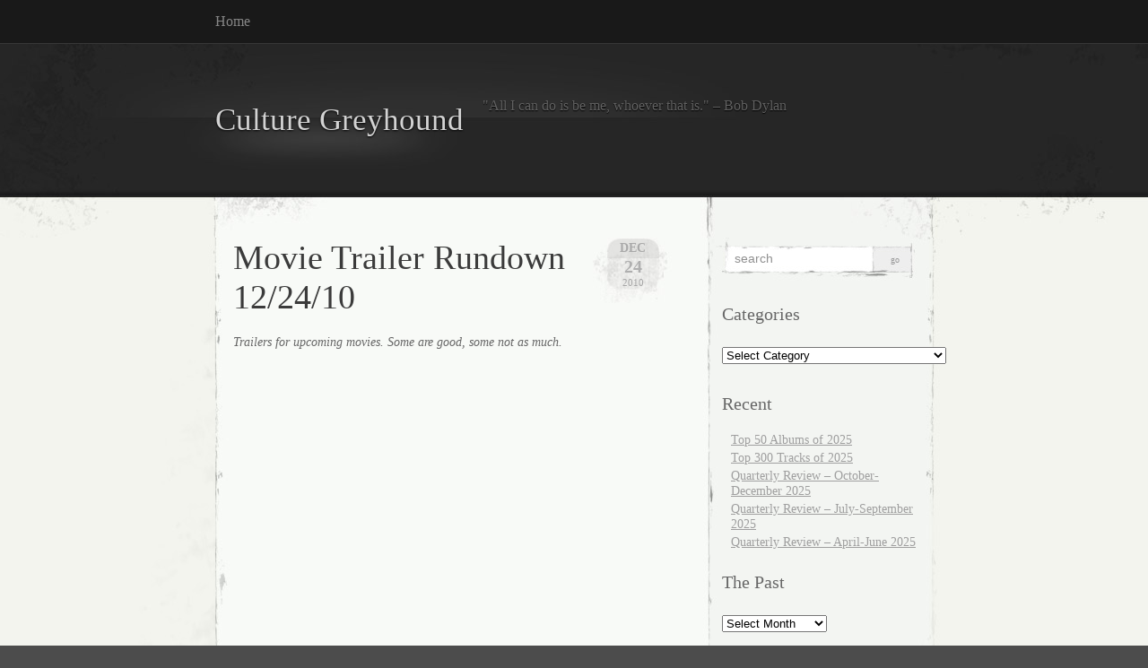

--- FILE ---
content_type: text/css
request_url: https://culturegreyhound.com/wp-content/plugins/show-wordpress-blog-vital-stats/wp_blog_vitals_style.css
body_size: -105
content:
#alexa_chicklet_text{
    font-size:10px;
    padding:1px 0px 2px 40px;
}
#technorati_chicklet_text{
    font-size:10px;
    padding:0px 0px 1px 40px;
}

#posts_chicklet_text{
    font-size:10px;
    text-align:center;
    padding:4px 55px 0px 5px;
}

#comments_chicklet_text{
    font-size:10px;
    text-align:center;
    padding:4px 55px 0px 5px;
}

#pingbacks_chicklet_text{
    font-size:10px;
    text-align:center;
    padding:4px 55px 0px 5px;
}

#twitter_chicklet_text{
    font-size:10px;
    text-align:center;
    padding:4px 55px 0px 5px;
}

#gplus_one_chicklet_text{
    font-size:10px;
    text-align:center;
    padding:4px 55px 0px 5px;
}